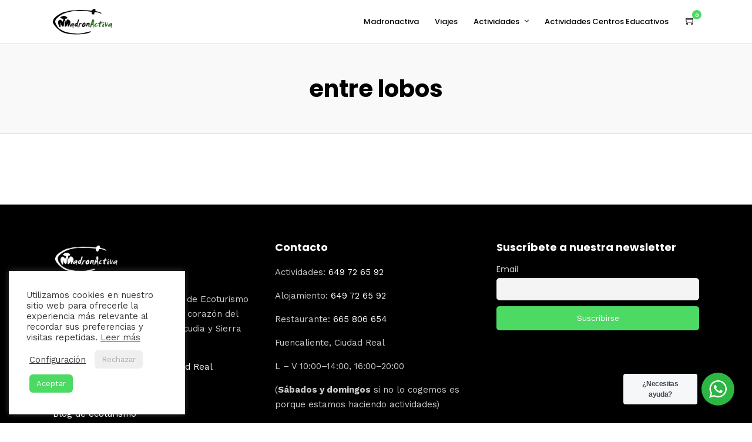

--- FILE ---
content_type: text/css
request_url: https://madronactiva.com/wp-content/themes/grandtour/css/menus/leftalignmenu.css
body_size: 595
content:
#wrapper
{
	padding-top: 75px;
}

.top_bar .standard_wrapper
{
	height: 74px;
}

#logo_wrapper
{
	text-align: left;
	border: 0;
	padding: 0;
	float: left;
	width: 100%;
	height: 100%;
}

#logo_wrapper .logo_container
{
	display: table;
	padding: 0;
	height: 100%;
}

.top_bar.scroll #logo_wrapper
{
	display: block;
}

#nav_wrapper
{
	border-top: 0 !important;
}

.logo_container
{
	display: block;
	float: left;
	width: auto;
	height: auto;
}

html[data-menu=leftalign] #menu_wrapper,
html[data-menu=leftalign_search] #menu_wrapper
{
	width: auto;
	float: right;
	height: 100%;
	padding: 0;
}

html[data-menu=leftalign] #logo_right_button,
html[data-menu=leftalign_search] #logo_right_button
{
	position: relative;
	display: table-cell;
    vertical-align: middle;
    right: 0;
    top: -1px;
}

#menu_search
{
	width: auto;
    float: left;
    display: table;
    padding: 0;
    height: 100%;
    margin-left: 40px;
}

#menu_search .menu_search_wrapper
{
	display: table-cell;
    vertical-align: middle;
}

#wrapper.transparent .top_bar:not(.scroll) #menu_search .menu_search_wrapper
{
	color: #fff;
}

#menu_search .menu_search_wrapper form,
#wrapper.transparent .top_bar.scroll #menu_search .menu_search_wrapper form
{
	border-radius: 25px;
	padding: 0 20px 0 20px;
	position: relative;
	background-color: rgba(0, 0, 0, 0.1);
}

#wrapper.transparent .top_bar:not(.scroll) #menu_search .menu_search_wrapper form
{
	background-color: rgba(0, 0, 0, 0.2);
}

#menu_search .menu_search_wrapper input,
#wrapper.transparent .top_bar.scroll #menu_search .menu_search_wrapper input
{
	background: transparent;
	border-color: transparent;
	width: 250px;
	height: 34px;
}

#wrapper.transparent .top_bar:not(.scroll) #menu_search .menu_search_wrapper input
{
	color: #fff;
}

#wrapper.transparent .top_bar:not(.scroll) #menu_search .menu_search_wrapper input::-webkit-input-placeholder 
{
  color: #fff;
}
#wrapper.transparent .top_bar:not(.scroll) #menu_search .menu_search_wrapper input::-moz-placeholder 
{ 
  color: #fff;
}
#wrapper.transparent .top_bar:not(.scroll) #menu_search .menu_search_wrapper input:-ms-input-placeholder 
{ 
  color: #fff;
}
#wrapper.transparent .top_bar:not(.scroll) #menu_search .menu_search_wrapper input:-moz-placeholder 
{ 
  color: #fff;
}

#menu_search_autocomplete.autocomplete
{
	width: 250px;
	right: auto;
	left: 40px;
	margin-top: 0;
}

/* 
#Tablet (Portrait)
================================================== 
*/

@media only screen and (min-width: 768px) and (max-width: 960px) {
	html[data-menu=leftalign] #logo_wrapper, html[data-menu=leftalign_search] #logo_wrapper { padding: 0; }
	html[data-menu=leftalign] .logo_container, html[data-menu=leftalign_search] .logo_container { margin-top: 0px; }
}

/*  
#Mobile (Portrait)
================================================== 
*/

@media only screen and (max-width: 767px) {
	html[data-menu=leftalign] .top_bar .standard_wrapper,
	html[data-menu=leftalign_search] .top_bar .standard_wrapper
	{
		height: 0;
		padding: 0;
	}
	
	html[data-menu=leftalign] #nav_wrapper, html[data-menu=leftalign] #menu_wrapper,
	html[data-menu=leftalign_search] #nav_wrapper, html[data-menu=leftalign_search] #menu_wrapper
	{
		display: block;
	}
	
	html[data-menu=leftalign] .top_bar, html[data-menu=leftalign_search] .top_bar
	{
		padding-bottom: 15px;
	}
}